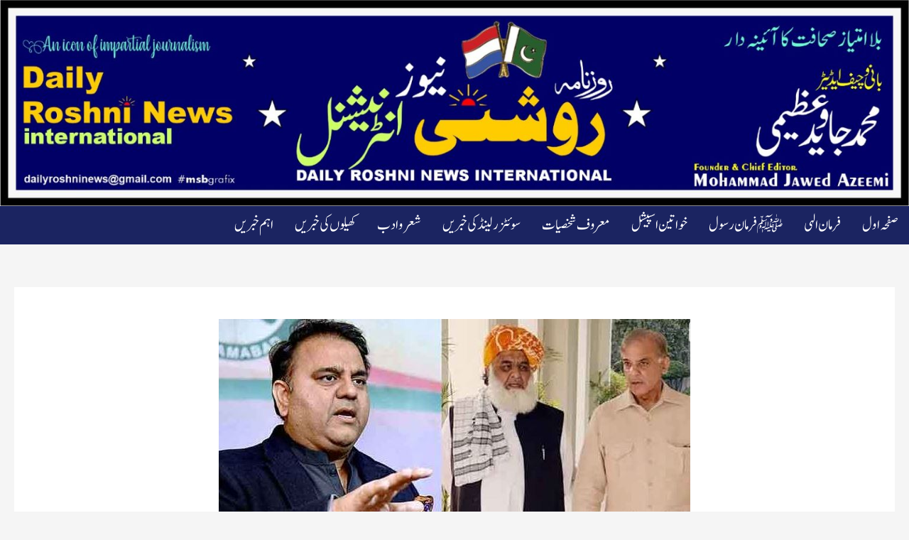

--- FILE ---
content_type: text/css
request_url: https://dailyroshninews.com/wp-content/uploads/useanyfont/uaf.css?ver=1677396858
body_size: -278
content:
				@font-face {
					font-family: 'jameel-noori-regular';
					src: url('/wp-content/uploads/useanyfont/3623jameel-noori-regular.woff2') format('woff2'),
						url('/wp-content/uploads/useanyfont/3623jameel-noori-regular.woff') format('woff');
					font-weight: 100; font-style: normal; font-display: auto;
				}

				.jameel-noori-regular{font-family: 'jameel-noori-regular' !important;}

		

--- FILE ---
content_type: text/css
request_url: https://dailyroshninews.com/wp-content/uploads/elementor/css/post-74.css?ver=1685135944
body_size: 606
content:
.elementor-74 .elementor-element.elementor-element-7739e39 > .elementor-container{max-width:1320px;}.elementor-74 .elementor-element.elementor-element-7739e39{margin-top:0px;margin-bottom:0px;padding:0px 0px 0px 0px;}.elementor-74 .elementor-element.elementor-element-8fdaa5c > .elementor-element-populated{transition:background 0.3s, border 0.3s, border-radius 0.3s, box-shadow 0.3s;margin:0px 0px 0px 0px;--e-column-margin-right:0px;--e-column-margin-left:0px;padding:0px 0px 0px 0px;}.elementor-74 .elementor-element.elementor-element-8fdaa5c > .elementor-element-populated > .elementor-background-overlay{transition:background 0.3s, border-radius 0.3s, opacity 0.3s;}.elementor-74 .elementor-element.elementor-element-f048e41{text-align:center;}.elementor-74 .elementor-element.elementor-element-f048e41 img{width:100%;}.elementor-74 .elementor-element.elementor-element-729af3d > .elementor-container{max-width:1320px;}.elementor-74 .elementor-element.elementor-element-729af3d > .elementor-container > .elementor-column > .elementor-widget-wrap{align-content:center;align-items:center;}.elementor-74 .elementor-element.elementor-element-729af3d{transition:background 0.3s, border 0.3s, border-radius 0.3s, box-shadow 0.3s;margin-top:0px;margin-bottom:0px;padding:0px 0px 0px 0px;}.elementor-74 .elementor-element.elementor-element-729af3d > .elementor-background-overlay{transition:background 0.3s, border-radius 0.3s, opacity 0.3s;}.elementor-74 .elementor-element.elementor-element-da62a58:not(.elementor-motion-effects-element-type-background) > .elementor-widget-wrap, .elementor-74 .elementor-element.elementor-element-da62a58 > .elementor-widget-wrap > .elementor-motion-effects-container > .elementor-motion-effects-layer{background-color:#1B2461;}.elementor-74 .elementor-element.elementor-element-da62a58 > .elementor-element-populated{transition:background 0.3s, border 0.3s, border-radius 0.3s, box-shadow 0.3s;}.elementor-74 .elementor-element.elementor-element-da62a58 > .elementor-element-populated > .elementor-background-overlay{transition:background 0.3s, border-radius 0.3s, opacity 0.3s;}.elementor-74 .elementor-element.elementor-element-589291e .hfe-nav-menu__toggle{margin:0 auto;}.elementor-74 .elementor-element.elementor-element-589291e .menu-item a.hfe-menu-item{padding-left:15px;padding-right:15px;}.elementor-74 .elementor-element.elementor-element-589291e .menu-item a.hfe-sub-menu-item{padding-left:calc( 15px + 20px );padding-right:15px;}.elementor-74 .elementor-element.elementor-element-589291e .hfe-nav-menu__layout-vertical .menu-item ul ul a.hfe-sub-menu-item{padding-left:calc( 15px + 40px );padding-right:15px;}.elementor-74 .elementor-element.elementor-element-589291e .hfe-nav-menu__layout-vertical .menu-item ul ul ul a.hfe-sub-menu-item{padding-left:calc( 15px + 60px );padding-right:15px;}.elementor-74 .elementor-element.elementor-element-589291e .hfe-nav-menu__layout-vertical .menu-item ul ul ul ul a.hfe-sub-menu-item{padding-left:calc( 15px + 80px );padding-right:15px;}.elementor-74 .elementor-element.elementor-element-589291e .menu-item a.hfe-menu-item, .elementor-74 .elementor-element.elementor-element-589291e .menu-item a.hfe-sub-menu-item{padding-top:15px;padding-bottom:15px;}.elementor-74 .elementor-element.elementor-element-589291e a.hfe-menu-item, .elementor-74 .elementor-element.elementor-element-589291e a.hfe-sub-menu-item{font-size:24px;}.elementor-74 .elementor-element.elementor-element-589291e .menu-item a.hfe-menu-item, .elementor-74 .elementor-element.elementor-element-589291e .sub-menu a.hfe-sub-menu-item{color:#FFFFFF;}.elementor-74 .elementor-element.elementor-element-589291e .sub-menu,
								.elementor-74 .elementor-element.elementor-element-589291e nav.hfe-dropdown,
								.elementor-74 .elementor-element.elementor-element-589291e nav.hfe-dropdown-expandible,
								.elementor-74 .elementor-element.elementor-element-589291e nav.hfe-dropdown .menu-item a.hfe-menu-item,
								.elementor-74 .elementor-element.elementor-element-589291e nav.hfe-dropdown .menu-item a.hfe-sub-menu-item{background-color:#fff;}.elementor-74 .elementor-element.elementor-element-589291e ul.sub-menu{width:220px;}.elementor-74 .elementor-element.elementor-element-589291e .sub-menu a.hfe-sub-menu-item,
						 .elementor-74 .elementor-element.elementor-element-589291e nav.hfe-dropdown li a.hfe-menu-item,
						 .elementor-74 .elementor-element.elementor-element-589291e nav.hfe-dropdown li a.hfe-sub-menu-item,
						 .elementor-74 .elementor-element.elementor-element-589291e nav.hfe-dropdown-expandible li a.hfe-menu-item,
						 .elementor-74 .elementor-element.elementor-element-589291e nav.hfe-dropdown-expandible li a.hfe-sub-menu-item{padding-top:15px;padding-bottom:15px;}.elementor-74 .elementor-element.elementor-element-589291e .sub-menu li.menu-item:not(:last-child),
						.elementor-74 .elementor-element.elementor-element-589291e nav.hfe-dropdown li.menu-item:not(:last-child),
						.elementor-74 .elementor-element.elementor-element-589291e nav.hfe-dropdown-expandible li.menu-item:not(:last-child){border-bottom-style:solid;border-bottom-color:#c4c4c4;border-bottom-width:1px;}.elementor-74 .elementor-element.elementor-element-0c3c30d > .elementor-container{max-width:1150px;}.elementor-74 .elementor-element.elementor-element-0c3c30d > .elementor-container > .elementor-column > .elementor-widget-wrap{align-content:center;align-items:center;}.elementor-74 .elementor-element.elementor-element-0c3c30d{transition:background 0.3s, border 0.3s, border-radius 0.3s, box-shadow 0.3s;margin-top:0px;margin-bottom:0px;padding:0px 0px 0px 0px;}.elementor-74 .elementor-element.elementor-element-0c3c30d > .elementor-background-overlay{transition:background 0.3s, border-radius 0.3s, opacity 0.3s;}.elementor-74 .elementor-element.elementor-element-71dc7ac > .elementor-container{max-width:1600px;}.elementor-74 .elementor-element.elementor-element-71dc7ac > .elementor-container > .elementor-column > .elementor-widget-wrap{align-content:center;align-items:center;}.elementor-74 .elementor-element.elementor-element-71dc7ac{overflow:hidden;transition:background 0.3s, border 0.3s, border-radius 0.3s, box-shadow 0.3s;color:#FFFFFF;margin-top:0px;margin-bottom:-10px;padding:10px 05px 10px 05px;}.elementor-74 .elementor-element.elementor-element-71dc7ac > .elementor-background-overlay{transition:background 0.3s, border-radius 0.3s, opacity 0.3s;}.elementor-74 .elementor-element.elementor-element-71dc7ac .elementor-heading-title{color:#FFFFFF;}.elementor-bc-flex-widget .elementor-74 .elementor-element.elementor-element-468bb05.elementor-column .elementor-widget-wrap{align-items:center;}.elementor-74 .elementor-element.elementor-element-468bb05.elementor-column.elementor-element[data-element_type="column"] > .elementor-widget-wrap.elementor-element-populated{align-content:center;align-items:center;}.elementor-74 .elementor-element.elementor-element-468bb05.elementor-column > .elementor-widget-wrap{justify-content:center;}.elementor-74 .elementor-element.elementor-element-468bb05 > .elementor-element-populated{border-style:none;transition:background 0.3s, border 0.3s, border-radius 0.3s, box-shadow 0.3s;margin:0px 10px 0px 0px;--e-column-margin-right:10px;--e-column-margin-left:0px;padding:0% 0% 0% 0%;}.elementor-74 .elementor-element.elementor-element-468bb05 > .elementor-element-populated, .elementor-74 .elementor-element.elementor-element-468bb05 > .elementor-element-populated > .elementor-background-overlay, .elementor-74 .elementor-element.elementor-element-468bb05 > .elementor-background-slideshow{border-radius:15px 15px 15px 15px;}.elementor-74 .elementor-element.elementor-element-468bb05 > .elementor-element-populated > .elementor-background-overlay{transition:background 0.3s, border-radius 0.3s, opacity 0.3s;}.elementor-74 .elementor-element.elementor-element-764f128 img{width:70%;}.elementor-74 .elementor-element.elementor-element-764f128 > .elementor-widget-container{margin:0px 0px 0px 0px;padding:0px 0px 0px 0px;}.elementor-bc-flex-widget .elementor-74 .elementor-element.elementor-element-53d666c.elementor-column .elementor-widget-wrap{align-items:center;}.elementor-74 .elementor-element.elementor-element-53d666c.elementor-column.elementor-element[data-element_type="column"] > .elementor-widget-wrap.elementor-element-populated{align-content:center;align-items:center;}.elementor-74 .elementor-element.elementor-element-53d666c.elementor-column > .elementor-widget-wrap{justify-content:center;}.elementor-74 .elementor-element.elementor-element-53d666c > .elementor-element-populated{border-style:none;transition:background 0.3s, border 0.3s, border-radius 0.3s, box-shadow 0.3s;margin:0px 10px 0px 0px;--e-column-margin-right:10px;--e-column-margin-left:0px;padding:0% 0% 0% 0%;}.elementor-74 .elementor-element.elementor-element-53d666c > .elementor-element-populated, .elementor-74 .elementor-element.elementor-element-53d666c > .elementor-element-populated > .elementor-background-overlay, .elementor-74 .elementor-element.elementor-element-53d666c > .elementor-background-slideshow{border-radius:15px 15px 15px 15px;}.elementor-74 .elementor-element.elementor-element-53d666c > .elementor-element-populated > .elementor-background-overlay{transition:background 0.3s, border-radius 0.3s, opacity 0.3s;}.elementor-74 .elementor-element.elementor-element-6eb0129 img{width:70%;}.elementor-74 .elementor-element.elementor-element-6eb0129 > .elementor-widget-container{margin:0px 0px 0px 0px;padding:0px 0px 0px 0px;}.elementor-bc-flex-widget .elementor-74 .elementor-element.elementor-element-45047ef.elementor-column .elementor-widget-wrap{align-items:center;}.elementor-74 .elementor-element.elementor-element-45047ef.elementor-column.elementor-element[data-element_type="column"] > .elementor-widget-wrap.elementor-element-populated{align-content:center;align-items:center;}.elementor-74 .elementor-element.elementor-element-45047ef.elementor-column > .elementor-widget-wrap{justify-content:center;}.elementor-74 .elementor-element.elementor-element-45047ef > .elementor-element-populated{border-style:none;transition:background 0.3s, border 0.3s, border-radius 0.3s, box-shadow 0.3s;margin:0px 0px 0px 0px;--e-column-margin-right:0px;--e-column-margin-left:0px;padding:0% 0% 0% 0%;}.elementor-74 .elementor-element.elementor-element-45047ef > .elementor-element-populated, .elementor-74 .elementor-element.elementor-element-45047ef > .elementor-element-populated > .elementor-background-overlay, .elementor-74 .elementor-element.elementor-element-45047ef > .elementor-background-slideshow{border-radius:15px 15px 15px 15px;}.elementor-74 .elementor-element.elementor-element-45047ef > .elementor-element-populated > .elementor-background-overlay{transition:background 0.3s, border-radius 0.3s, opacity 0.3s;}.elementor-74 .elementor-element.elementor-element-ae39bd0 img{width:70%;}.elementor-74 .elementor-element.elementor-element-ae39bd0 > .elementor-widget-container{margin:0px 0px 0px 0px;padding:0px 0px 0px 0px;}@media(max-width:767px){.elementor-74 .elementor-element.elementor-element-7739e39{margin-top:0px;margin-bottom:0px;padding:0px 0px 0px 0px;}.elementor-74 .elementor-element.elementor-element-71dc7ac{padding:0px 0px 10px 0px;}.elementor-74 .elementor-element.elementor-element-468bb05{width:33.333%;}.elementor-74 .elementor-element.elementor-element-468bb05 > .elementor-element-populated{margin:0px 0px 0px 0px;--e-column-margin-right:0px;--e-column-margin-left:0px;padding:2% 0% 2% 0%;}.elementor-74 .elementor-element.elementor-element-764f128 img{width:90%;}.elementor-74 .elementor-element.elementor-element-53d666c{width:33.333%;}.elementor-74 .elementor-element.elementor-element-53d666c > .elementor-element-populated{margin:0px 0px 0px 0px;--e-column-margin-right:0px;--e-column-margin-left:0px;padding:2% 0% 2% 0%;}.elementor-74 .elementor-element.elementor-element-6eb0129 img{width:90%;}.elementor-74 .elementor-element.elementor-element-45047ef{width:33.333%;}.elementor-74 .elementor-element.elementor-element-45047ef > .elementor-element-populated{margin:0px 0px 0px 0px;--e-column-margin-right:0px;--e-column-margin-left:0px;padding:2% 0% 2% 0%;}.elementor-74 .elementor-element.elementor-element-ae39bd0 img{width:90%;}}